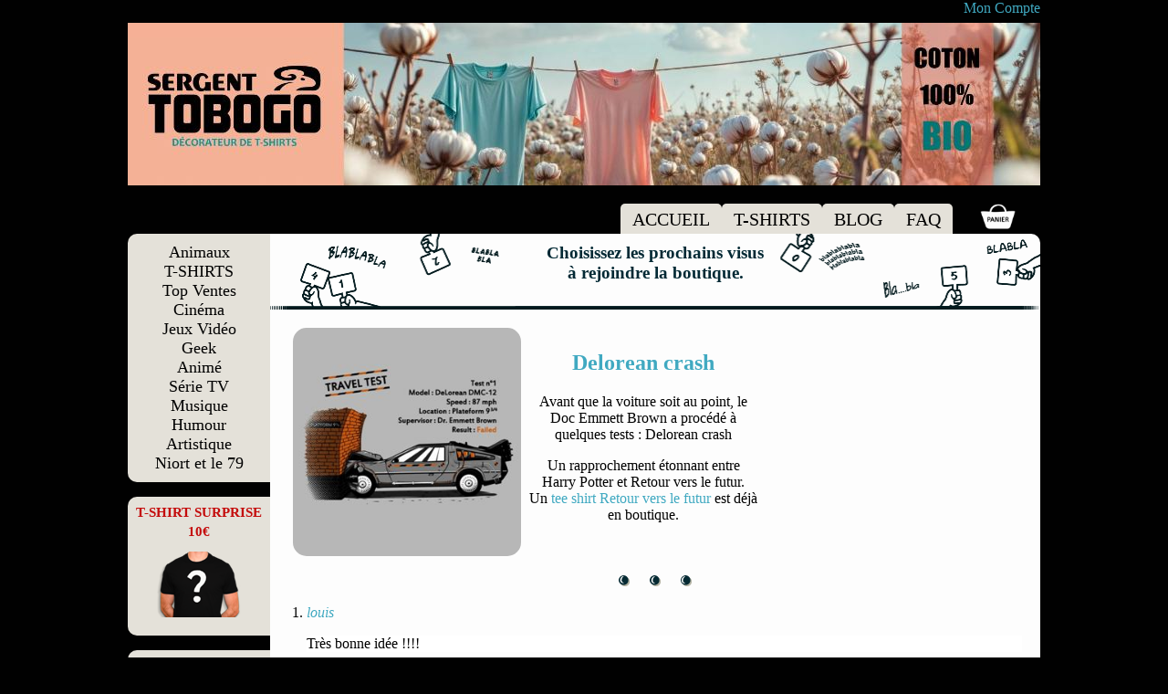

--- FILE ---
content_type: text/html; charset=UTF-8
request_url: https://www.sergent-tobogo.com/dessins/delorean-crash/
body_size: 10688
content:
<!DOCTYPE html>
<!--[if IE 7]>
<html class="ie ie7" lang="fr-FR">
<![endif]-->
<!--[if IE 8]>
<html class="ie ie8" lang="fr-FR">
<![endif]-->
<!--[if !(IE 7) | !(IE 8)  ]><!-->
<html lang="fr-FR">
<!--<![endif]-->
<head>
<meta charset="UTF-8" />
<meta name="viewport" content="width=device-width" />
<title>Delorean crash - DessinRetour vers le futur - Harry Potter</title>
<!--<link rel="profile" href="http://gmpg.org/xfn/11" />
<link rel="pingback" href="https://www.sergent-tobogo.com/xmlrpc.php" />-->

<!--[if lt IE 9]>
<script src="https://www.sergent-tobogo.com/wp-content/themes/leducfactory/js/html5.js" type="text/javascript"></script>
<![endif]-->
<script type="text/javascript">var $CACHE = "";</script>
<script type="text/javascript">var $DESTX = "";</script>
<script type="text/javascript">var $DESTY = "";</script>
<script type="text/javascript">var $DESTXFEMME = "";</script>
<script type="text/javascript">var $DESTYFEMME = "";</script>
<script type="text/javascript">var $FACTFEMME = "";</script>
<script type="text/javascript">var $FACTHOMME = "";</script>
<script type="text/javascript">var $FACTZOOM = "";</script>
<script type="text/javascript">var $DESTXZOOM = "";</script>
<script type="text/javascript">var $DESTYZOOM = "";</script>
<script type="text/javascript">var $PLACEUPLOAD = "https://www.sergent-tobogo.com/wp-content/uploads";</script>
<script type="text/javascript">var $COULEUR = "";</script>
<script type="text/javascript">var $NOMBASEFICHIER = "Test-Crash-delorean-FINAL2-Copie.jpg";</script>
<meta name='robots' content='index, follow, max-image-preview:large, max-snippet:-1, max-video-preview:-1' />
	<style>img:is([sizes="auto" i], [sizes^="auto," i]) { contain-intrinsic-size: 3000px 1500px }</style>
	
	<!-- This site is optimized with the Yoast SEO plugin v26.5 - https://yoast.com/wordpress/plugins/seo/ -->
	<meta name="description" content="Avant de mettre au point la Delorean, le Doc Emmett Brown a procédé à quelques tests : Delorean crash. Un rapprochement entre Harry Potter..." />
	<link rel="canonical" href="https://www.sergent-tobogo.com/dessins/delorean-crash/" />
	<meta property="og:locale" content="fr_FR" />
	<meta property="og:type" content="article" />
	<meta property="og:title" content="Delorean crash - DessinRetour vers le futur - Harry Potter" />
	<meta property="og:description" content="Avant de mettre au point la Delorean, le Doc Emmett Brown a procédé à quelques tests : Delorean crash. Un rapprochement entre Harry Potter..." />
	<meta property="og:url" content="https://www.sergent-tobogo.com/dessins/delorean-crash/" />
	<meta property="og:site_name" content="Sergent Tobogo" />
	<meta property="article:modified_time" content="2017-04-01T08:12:46+00:00" />
	<meta property="og:image" content="https://sergent-tobogo.com/wp-content/uploads/2015/10/Test-Crash-delorean-FINAL2-Copie.jpg" />
	<meta property="og:image:width" content="300" />
	<meta property="og:image:height" content="300" />
	<meta property="og:image:type" content="image/jpeg" />
	<script type="application/ld+json" class="yoast-schema-graph">{"@context":"https://schema.org","@graph":[{"@type":"WebPage","@id":"https://www.sergent-tobogo.com/dessins/delorean-crash/","url":"https://www.sergent-tobogo.com/dessins/delorean-crash/","name":"Delorean crash - DessinRetour vers le futur - Harry Potter","isPartOf":{"@id":"https://www.sergent-tobogo.com/#website"},"primaryImageOfPage":{"@id":"https://www.sergent-tobogo.com/dessins/delorean-crash/#primaryimage"},"image":{"@id":"https://www.sergent-tobogo.com/dessins/delorean-crash/#primaryimage"},"thumbnailUrl":"https://www.sergent-tobogo.com/wp-content/uploads/2015/10/Test-Crash-delorean-FINAL2-Copie.jpg","datePublished":"2015-10-25T09:25:55+00:00","dateModified":"2017-04-01T08:12:46+00:00","description":"Avant de mettre au point la Delorean, le Doc Emmett Brown a procédé à quelques tests : Delorean crash. Un rapprochement entre Harry Potter...","breadcrumb":{"@id":"https://www.sergent-tobogo.com/dessins/delorean-crash/#breadcrumb"},"inLanguage":"fr-FR","potentialAction":[{"@type":"ReadAction","target":["https://www.sergent-tobogo.com/dessins/delorean-crash/"]}]},{"@type":"ImageObject","inLanguage":"fr-FR","@id":"https://www.sergent-tobogo.com/dessins/delorean-crash/#primaryimage","url":"https://www.sergent-tobogo.com/wp-content/uploads/2015/10/Test-Crash-delorean-FINAL2-Copie.jpg","contentUrl":"https://www.sergent-tobogo.com/wp-content/uploads/2015/10/Test-Crash-delorean-FINAL2-Copie.jpg","width":300,"height":300,"caption":"dessin Delorean crash"},{"@type":"BreadcrumbList","@id":"https://www.sergent-tobogo.com/dessins/delorean-crash/#breadcrumb","itemListElement":[{"@type":"ListItem","position":1,"name":"Dessins","item":"https://www.sergent-tobogo.com/dessins/"},{"@type":"ListItem","position":2,"name":"Delorean crash"}]},{"@type":"WebSite","@id":"https://www.sergent-tobogo.com/#website","url":"https://www.sergent-tobogo.com/","name":"Sergent Tobogo","description":"Décorateur de Tee-Shirts","potentialAction":[{"@type":"SearchAction","target":{"@type":"EntryPoint","urlTemplate":"https://www.sergent-tobogo.com/?s={search_term_string}"},"query-input":{"@type":"PropertyValueSpecification","valueRequired":true,"valueName":"search_term_string"}}],"inLanguage":"fr-FR"}]}</script>
	<!-- / Yoast SEO plugin. -->


<link rel='dns-prefetch' href='//fonts.googleapis.com' />
<link rel='dns-prefetch' href='//hcaptcha.com' />
<link rel="alternate" type="application/rss+xml" title="Sergent Tobogo &raquo; Delorean crash Flux des commentaires" href="https://www.sergent-tobogo.com/dessins/delorean-crash/feed/" />
<link rel='stylesheet' id='wp-block-library-css' href='https://www.sergent-tobogo.com/wp-includes/css/dist/block-library/style.min.css' type='text/css' media='all' />
<style id='classic-theme-styles-inline-css' type='text/css'>
/*! This file is auto-generated */
.wp-block-button__link{color:#fff;background-color:#32373c;border-radius:9999px;box-shadow:none;text-decoration:none;padding:calc(.667em + 2px) calc(1.333em + 2px);font-size:1.125em}.wp-block-file__button{background:#32373c;color:#fff;text-decoration:none}
</style>
<style id='global-styles-inline-css' type='text/css'>
:root{--wp--preset--aspect-ratio--square: 1;--wp--preset--aspect-ratio--4-3: 4/3;--wp--preset--aspect-ratio--3-4: 3/4;--wp--preset--aspect-ratio--3-2: 3/2;--wp--preset--aspect-ratio--2-3: 2/3;--wp--preset--aspect-ratio--16-9: 16/9;--wp--preset--aspect-ratio--9-16: 9/16;--wp--preset--color--black: #000000;--wp--preset--color--cyan-bluish-gray: #abb8c3;--wp--preset--color--white: #ffffff;--wp--preset--color--pale-pink: #f78da7;--wp--preset--color--vivid-red: #cf2e2e;--wp--preset--color--luminous-vivid-orange: #ff6900;--wp--preset--color--luminous-vivid-amber: #fcb900;--wp--preset--color--light-green-cyan: #7bdcb5;--wp--preset--color--vivid-green-cyan: #00d084;--wp--preset--color--pale-cyan-blue: #8ed1fc;--wp--preset--color--vivid-cyan-blue: #0693e3;--wp--preset--color--vivid-purple: #9b51e0;--wp--preset--gradient--vivid-cyan-blue-to-vivid-purple: linear-gradient(135deg,rgba(6,147,227,1) 0%,rgb(155,81,224) 100%);--wp--preset--gradient--light-green-cyan-to-vivid-green-cyan: linear-gradient(135deg,rgb(122,220,180) 0%,rgb(0,208,130) 100%);--wp--preset--gradient--luminous-vivid-amber-to-luminous-vivid-orange: linear-gradient(135deg,rgba(252,185,0,1) 0%,rgba(255,105,0,1) 100%);--wp--preset--gradient--luminous-vivid-orange-to-vivid-red: linear-gradient(135deg,rgba(255,105,0,1) 0%,rgb(207,46,46) 100%);--wp--preset--gradient--very-light-gray-to-cyan-bluish-gray: linear-gradient(135deg,rgb(238,238,238) 0%,rgb(169,184,195) 100%);--wp--preset--gradient--cool-to-warm-spectrum: linear-gradient(135deg,rgb(74,234,220) 0%,rgb(151,120,209) 20%,rgb(207,42,186) 40%,rgb(238,44,130) 60%,rgb(251,105,98) 80%,rgb(254,248,76) 100%);--wp--preset--gradient--blush-light-purple: linear-gradient(135deg,rgb(255,206,236) 0%,rgb(152,150,240) 100%);--wp--preset--gradient--blush-bordeaux: linear-gradient(135deg,rgb(254,205,165) 0%,rgb(254,45,45) 50%,rgb(107,0,62) 100%);--wp--preset--gradient--luminous-dusk: linear-gradient(135deg,rgb(255,203,112) 0%,rgb(199,81,192) 50%,rgb(65,88,208) 100%);--wp--preset--gradient--pale-ocean: linear-gradient(135deg,rgb(255,245,203) 0%,rgb(182,227,212) 50%,rgb(51,167,181) 100%);--wp--preset--gradient--electric-grass: linear-gradient(135deg,rgb(202,248,128) 0%,rgb(113,206,126) 100%);--wp--preset--gradient--midnight: linear-gradient(135deg,rgb(2,3,129) 0%,rgb(40,116,252) 100%);--wp--preset--font-size--small: 13px;--wp--preset--font-size--medium: 20px;--wp--preset--font-size--large: 36px;--wp--preset--font-size--x-large: 42px;--wp--preset--spacing--20: 0.44rem;--wp--preset--spacing--30: 0.67rem;--wp--preset--spacing--40: 1rem;--wp--preset--spacing--50: 1.5rem;--wp--preset--spacing--60: 2.25rem;--wp--preset--spacing--70: 3.38rem;--wp--preset--spacing--80: 5.06rem;--wp--preset--shadow--natural: 6px 6px 9px rgba(0, 0, 0, 0.2);--wp--preset--shadow--deep: 12px 12px 50px rgba(0, 0, 0, 0.4);--wp--preset--shadow--sharp: 6px 6px 0px rgba(0, 0, 0, 0.2);--wp--preset--shadow--outlined: 6px 6px 0px -3px rgba(255, 255, 255, 1), 6px 6px rgba(0, 0, 0, 1);--wp--preset--shadow--crisp: 6px 6px 0px rgba(0, 0, 0, 1);}:where(.is-layout-flex){gap: 0.5em;}:where(.is-layout-grid){gap: 0.5em;}body .is-layout-flex{display: flex;}.is-layout-flex{flex-wrap: wrap;align-items: center;}.is-layout-flex > :is(*, div){margin: 0;}body .is-layout-grid{display: grid;}.is-layout-grid > :is(*, div){margin: 0;}:where(.wp-block-columns.is-layout-flex){gap: 2em;}:where(.wp-block-columns.is-layout-grid){gap: 2em;}:where(.wp-block-post-template.is-layout-flex){gap: 1.25em;}:where(.wp-block-post-template.is-layout-grid){gap: 1.25em;}.has-black-color{color: var(--wp--preset--color--black) !important;}.has-cyan-bluish-gray-color{color: var(--wp--preset--color--cyan-bluish-gray) !important;}.has-white-color{color: var(--wp--preset--color--white) !important;}.has-pale-pink-color{color: var(--wp--preset--color--pale-pink) !important;}.has-vivid-red-color{color: var(--wp--preset--color--vivid-red) !important;}.has-luminous-vivid-orange-color{color: var(--wp--preset--color--luminous-vivid-orange) !important;}.has-luminous-vivid-amber-color{color: var(--wp--preset--color--luminous-vivid-amber) !important;}.has-light-green-cyan-color{color: var(--wp--preset--color--light-green-cyan) !important;}.has-vivid-green-cyan-color{color: var(--wp--preset--color--vivid-green-cyan) !important;}.has-pale-cyan-blue-color{color: var(--wp--preset--color--pale-cyan-blue) !important;}.has-vivid-cyan-blue-color{color: var(--wp--preset--color--vivid-cyan-blue) !important;}.has-vivid-purple-color{color: var(--wp--preset--color--vivid-purple) !important;}.has-black-background-color{background-color: var(--wp--preset--color--black) !important;}.has-cyan-bluish-gray-background-color{background-color: var(--wp--preset--color--cyan-bluish-gray) !important;}.has-white-background-color{background-color: var(--wp--preset--color--white) !important;}.has-pale-pink-background-color{background-color: var(--wp--preset--color--pale-pink) !important;}.has-vivid-red-background-color{background-color: var(--wp--preset--color--vivid-red) !important;}.has-luminous-vivid-orange-background-color{background-color: var(--wp--preset--color--luminous-vivid-orange) !important;}.has-luminous-vivid-amber-background-color{background-color: var(--wp--preset--color--luminous-vivid-amber) !important;}.has-light-green-cyan-background-color{background-color: var(--wp--preset--color--light-green-cyan) !important;}.has-vivid-green-cyan-background-color{background-color: var(--wp--preset--color--vivid-green-cyan) !important;}.has-pale-cyan-blue-background-color{background-color: var(--wp--preset--color--pale-cyan-blue) !important;}.has-vivid-cyan-blue-background-color{background-color: var(--wp--preset--color--vivid-cyan-blue) !important;}.has-vivid-purple-background-color{background-color: var(--wp--preset--color--vivid-purple) !important;}.has-black-border-color{border-color: var(--wp--preset--color--black) !important;}.has-cyan-bluish-gray-border-color{border-color: var(--wp--preset--color--cyan-bluish-gray) !important;}.has-white-border-color{border-color: var(--wp--preset--color--white) !important;}.has-pale-pink-border-color{border-color: var(--wp--preset--color--pale-pink) !important;}.has-vivid-red-border-color{border-color: var(--wp--preset--color--vivid-red) !important;}.has-luminous-vivid-orange-border-color{border-color: var(--wp--preset--color--luminous-vivid-orange) !important;}.has-luminous-vivid-amber-border-color{border-color: var(--wp--preset--color--luminous-vivid-amber) !important;}.has-light-green-cyan-border-color{border-color: var(--wp--preset--color--light-green-cyan) !important;}.has-vivid-green-cyan-border-color{border-color: var(--wp--preset--color--vivid-green-cyan) !important;}.has-pale-cyan-blue-border-color{border-color: var(--wp--preset--color--pale-cyan-blue) !important;}.has-vivid-cyan-blue-border-color{border-color: var(--wp--preset--color--vivid-cyan-blue) !important;}.has-vivid-purple-border-color{border-color: var(--wp--preset--color--vivid-purple) !important;}.has-vivid-cyan-blue-to-vivid-purple-gradient-background{background: var(--wp--preset--gradient--vivid-cyan-blue-to-vivid-purple) !important;}.has-light-green-cyan-to-vivid-green-cyan-gradient-background{background: var(--wp--preset--gradient--light-green-cyan-to-vivid-green-cyan) !important;}.has-luminous-vivid-amber-to-luminous-vivid-orange-gradient-background{background: var(--wp--preset--gradient--luminous-vivid-amber-to-luminous-vivid-orange) !important;}.has-luminous-vivid-orange-to-vivid-red-gradient-background{background: var(--wp--preset--gradient--luminous-vivid-orange-to-vivid-red) !important;}.has-very-light-gray-to-cyan-bluish-gray-gradient-background{background: var(--wp--preset--gradient--very-light-gray-to-cyan-bluish-gray) !important;}.has-cool-to-warm-spectrum-gradient-background{background: var(--wp--preset--gradient--cool-to-warm-spectrum) !important;}.has-blush-light-purple-gradient-background{background: var(--wp--preset--gradient--blush-light-purple) !important;}.has-blush-bordeaux-gradient-background{background: var(--wp--preset--gradient--blush-bordeaux) !important;}.has-luminous-dusk-gradient-background{background: var(--wp--preset--gradient--luminous-dusk) !important;}.has-pale-ocean-gradient-background{background: var(--wp--preset--gradient--pale-ocean) !important;}.has-electric-grass-gradient-background{background: var(--wp--preset--gradient--electric-grass) !important;}.has-midnight-gradient-background{background: var(--wp--preset--gradient--midnight) !important;}.has-small-font-size{font-size: var(--wp--preset--font-size--small) !important;}.has-medium-font-size{font-size: var(--wp--preset--font-size--medium) !important;}.has-large-font-size{font-size: var(--wp--preset--font-size--large) !important;}.has-x-large-font-size{font-size: var(--wp--preset--font-size--x-large) !important;}
:where(.wp-block-post-template.is-layout-flex){gap: 1.25em;}:where(.wp-block-post-template.is-layout-grid){gap: 1.25em;}
:where(.wp-block-columns.is-layout-flex){gap: 2em;}:where(.wp-block-columns.is-layout-grid){gap: 2em;}
:root :where(.wp-block-pullquote){font-size: 1.5em;line-height: 1.6;}
</style>
<link rel='stylesheet' id='contact-form-7-css' href='https://www.sergent-tobogo.com/wp-content/plugins/contact-form-7/includes/css/styles.css' type='text/css' media='all' />
<style id='dominant-color-styles-inline-css' type='text/css'>
img[data-dominant-color]:not(.has-transparency) { background-color: var(--dominant-color); }
</style>
<link rel='stylesheet' id='jpibfi-style-css' href='https://www.sergent-tobogo.com/wp-content/plugins/jquery-pin-it-button-for-images/css/client.css' type='text/css' media='all' />
<link rel='stylesheet' id='woocommerce-layout-css' href='https://www.sergent-tobogo.com/wp-content/plugins/woocommerce/assets/css/woocommerce-layout.css' type='text/css' media='all' />
<link rel='stylesheet' id='woocommerce-smallscreen-css' href='https://www.sergent-tobogo.com/wp-content/plugins/woocommerce/assets/css/woocommerce-smallscreen.css' type='text/css' media='only screen and (max-width: 768px)' />
<link rel='stylesheet' id='woocommerce-general-css' href='https://www.sergent-tobogo.com/wp-content/plugins/woocommerce/assets/css/woocommerce.css' type='text/css' media='all' />
<style id='woocommerce-inline-inline-css' type='text/css'>
.woocommerce form .form-row .required { visibility: visible; }
</style>
<link rel='stylesheet' id='woo-variation-swatches-css' href='https://www.sergent-tobogo.com/wp-content/plugins/woo-variation-swatches/assets/css/frontend.min.css' type='text/css' media='all' />
<style id='woo-variation-swatches-inline-css' type='text/css'>
:root {
--wvs-tick:url("data:image/svg+xml;utf8,%3Csvg filter='drop-shadow(0px 0px 2px rgb(0 0 0 / .8))' xmlns='http://www.w3.org/2000/svg'  viewBox='0 0 30 30'%3E%3Cpath fill='none' stroke='%23ffffff' stroke-linecap='round' stroke-linejoin='round' stroke-width='4' d='M4 16L11 23 27 7'/%3E%3C/svg%3E");

--wvs-cross:url("data:image/svg+xml;utf8,%3Csvg filter='drop-shadow(0px 0px 5px rgb(255 255 255 / .6))' xmlns='http://www.w3.org/2000/svg' width='72px' height='72px' viewBox='0 0 24 24'%3E%3Cpath fill='none' stroke='%23ff0000' stroke-linecap='round' stroke-width='0.6' d='M5 5L19 19M19 5L5 19'/%3E%3C/svg%3E");
--wvs-single-product-item-width:30px;
--wvs-single-product-item-height:30px;
--wvs-single-product-item-font-size:16px}
</style>
<link rel='stylesheet' id='brands-styles-css' href='https://www.sergent-tobogo.com/wp-content/plugins/woocommerce/assets/css/brands.css' type='text/css' media='all' />
<link rel='stylesheet' id='twentytwelve-fonts-css' href='https://fonts.googleapis.com/css?family=Open+Sans:400italic,700italic,400,700&#038;subset=latin,latin-ext' type='text/css' media='all' />
<link rel='stylesheet' id='twentytwelve-style-css' href='https://www.sergent-tobogo.com/wp-content/themes/leducfactory/style.css' type='text/css' media='all' />
<!--[if lt IE 9]>
<link rel='stylesheet' id='twentytwelve-ie-css' href='https://www.sergent-tobogo.com/wp-content/themes/leducfactory/css/ie.css' type='text/css' media='all' />
<![endif]-->
<script type="text/javascript" src="https://www.sergent-tobogo.com/wp-includes/js/jquery/jquery.min.js" id="jquery-core-js"></script>
<script type="text/javascript" src="https://www.sergent-tobogo.com/wp-includes/js/jquery/jquery-migrate.min.js" id="jquery-migrate-js"></script>
<script type="text/javascript" src="https://www.sergent-tobogo.com/wp-content/plugins/woo-related-products-slider/js/wcrps.js" id="wcrps.js-js"></script>
<script type="text/javascript" src="https://www.sergent-tobogo.com/wp-content/plugins/woo-related-products-slider/js/colorpicker/jscolor.js" id="jscolor.js-js"></script>
<script type="text/javascript" src="https://www.sergent-tobogo.com/wp-content/plugins/woo-related-products-slider/js/jquery.bxslider.min.js" id="jquery.bxslider.min.js-js"></script>
<script type="text/javascript" src="https://www.sergent-tobogo.com/wp-content/plugins/woocommerce/assets/js/jquery-blockui/jquery.blockUI.min.js" id="jquery-blockui-js" data-wp-strategy="defer"></script>
<script type="text/javascript" id="wc-add-to-cart-js-extra">
/* <![CDATA[ */
var wc_add_to_cart_params = {"ajax_url":"\/wp-admin\/admin-ajax.php","wc_ajax_url":"\/?wc-ajax=%%endpoint%%","i18n_view_cart":"Voir le panier","cart_url":"https:\/\/www.sergent-tobogo.com\/panier\/","is_cart":"","cart_redirect_after_add":"yes"};
/* ]]> */
</script>
<script type="text/javascript" src="https://www.sergent-tobogo.com/wp-content/plugins/woocommerce/assets/js/frontend/add-to-cart.min.js" id="wc-add-to-cart-js" defer="defer" data-wp-strategy="defer"></script>
<script type="text/javascript" src="https://www.sergent-tobogo.com/wp-content/plugins/woocommerce/assets/js/js-cookie/js.cookie.min.js" id="js-cookie-js" defer="defer" data-wp-strategy="defer"></script>
<script type="text/javascript" id="woocommerce-js-extra">
/* <![CDATA[ */
var woocommerce_params = {"ajax_url":"\/wp-admin\/admin-ajax.php","wc_ajax_url":"\/?wc-ajax=%%endpoint%%","i18n_password_show":"Afficher le mot de passe","i18n_password_hide":"Masquer le mot de passe"};
/* ]]> */
</script>
<script type="text/javascript" src="https://www.sergent-tobogo.com/wp-content/plugins/woocommerce/assets/js/frontend/woocommerce.min.js" id="woocommerce-js" defer="defer" data-wp-strategy="defer"></script>
<script type="text/javascript" src="https://www.sergent-tobogo.com/wp-content/themes/leducfactory/js/changeimageproduct.js" id="changeimageproduct-js"></script>
<script type="text/javascript" src="https://www.sergent-tobogo.com/wp-content/themes/leducfactory/js/preloadimages.js" id="preloadimages-js"></script>
<link rel="https://api.w.org/" href="https://www.sergent-tobogo.com/wp-json/" /><link rel="EditURI" type="application/rsd+xml" title="RSD" href="https://www.sergent-tobogo.com/xmlrpc.php?rsd" />
<meta name="generator" content="WordPress 6.8.3" />
<meta name="generator" content="WooCommerce 10.2.2" />
<link rel='shortlink' href='https://www.sergent-tobogo.com/?p=4637' />
<link rel="alternate" title="oEmbed (JSON)" type="application/json+oembed" href="https://www.sergent-tobogo.com/wp-json/oembed/1.0/embed?url=https%3A%2F%2Fwww.sergent-tobogo.com%2Fdessins%2Fdelorean-crash%2F" />
<link rel="alternate" title="oEmbed (XML)" type="text/xml+oembed" href="https://www.sergent-tobogo.com/wp-json/oembed/1.0/embed?url=https%3A%2F%2Fwww.sergent-tobogo.com%2Fdessins%2Fdelorean-crash%2F&#038;format=xml" />
<meta name="generator" content="dominant-color-images 1.2.0">
<style type="text/css">
	a.pinit-button.custom span {
		}

	.pinit-hover {
		opacity: 0.5 !important;
		filter: alpha(opacity=50) !important;
	}
	a.pinit-button {
	border-bottom: 0 !important;
	box-shadow: none !important;
	margin-bottom: 0 !important;
}
a.pinit-button::after {
    display: none;
}</style>
		<meta name="generator" content="performance-lab 4.0.0; plugins: dominant-color-images">
<style>
.h-captcha{position:relative;display:block;margin-bottom:2rem;padding:0;clear:both}.h-captcha[data-size="normal"]{width:303px;height:78px}.h-captcha[data-size="compact"]{width:164px;height:144px}.h-captcha[data-size="invisible"]{display:none}.h-captcha iframe{z-index:1}.h-captcha::before{content:"";display:block;position:absolute;top:0;left:0;background:url(https://www.sergent-tobogo.com/wp-content/plugins/hcaptcha-for-forms-and-more/assets/images/hcaptcha-div-logo.svg) no-repeat;border:1px solid #fff0;border-radius:4px;box-sizing:border-box}.h-captcha::after{content:"If you see this message, hCaptcha failed to load due to site errors.";font:13px/1.35 system-ui,-apple-system,Segoe UI,Roboto,Arial,sans-serif;display:block;position:absolute;top:0;left:0;box-sizing:border-box;color:red;opacity:0}.h-captcha:not(:has(iframe))::after{animation:hcap-msg-fade-in .3s ease forwards;animation-delay:2s}.h-captcha:has(iframe)::after{animation:none;opacity:0}@keyframes hcap-msg-fade-in{to{opacity:1}}.h-captcha[data-size="normal"]::before{width:300px;height:74px;background-position:94% 28%}.h-captcha[data-size="normal"]::after{padding:19px 75px 16px 10px}.h-captcha[data-size="compact"]::before{width:156px;height:136px;background-position:50% 79%}.h-captcha[data-size="compact"]::after{padding:10px 10px 16px 10px}.h-captcha[data-theme="light"]::before,body.is-light-theme .h-captcha[data-theme="auto"]::before,.h-captcha[data-theme="auto"]::before{background-color:#fafafa;border:1px solid #e0e0e0}.h-captcha[data-theme="dark"]::before,body.is-dark-theme .h-captcha[data-theme="auto"]::before,html.wp-dark-mode-active .h-captcha[data-theme="auto"]::before,html.drdt-dark-mode .h-captcha[data-theme="auto"]::before{background-image:url(https://www.sergent-tobogo.com/wp-content/plugins/hcaptcha-for-forms-and-more/assets/images/hcaptcha-div-logo-white.svg);background-repeat:no-repeat;background-color:#333;border:1px solid #f5f5f5}@media (prefers-color-scheme:dark){.h-captcha[data-theme="auto"]::before{background-image:url(https://www.sergent-tobogo.com/wp-content/plugins/hcaptcha-for-forms-and-more/assets/images/hcaptcha-div-logo-white.svg);background-repeat:no-repeat;background-color:#333;border:1px solid #f5f5f5}}.h-captcha[data-theme="custom"]::before{background-color:initial}.h-captcha[data-size="invisible"]::before,.h-captcha[data-size="invisible"]::after{display:none}.h-captcha iframe{position:relative}div[style*="z-index: 2147483647"] div[style*="border-width: 11px"][style*="position: absolute"][style*="pointer-events: none"]{border-style:none}
</style>
	<noscript><style>.woocommerce-product-gallery{ opacity: 1 !important; }</style></noscript>
	<!-- All in one Favicon 4.8 --><link rel="shortcut icon" href="https://www.sergent-tobogo.com/wp-content/uploads/2014/11/favicon.ico" />
<style>
span[data-name="hcap-cf7"] .h-captcha{margin-bottom:0}span[data-name="hcap-cf7"]~input[type="submit"],span[data-name="hcap-cf7"]~button[type="submit"]{margin-top:2rem}
</style>
<style>
.woocommerce-form-register .h-captcha{margin-top:2rem}
</style>

</head>

<body >

<div id="page" class="hfeed site">
	<header id="masthead" class="site-header" role="banner">
	<div id="centrage-header">
	<div id="droite-enseigne">
		<div id="haut-header">
			<div id="social-link">
			 
			</div>
			<div id="menu-login">
			  <a href="https://www.sergent-tobogo.com/mon-compte/">Mon Compte</a> 
							</div>
		</div>
		<div id="banniere-rotative">
		<img  src="https://www.sergent-tobogo.com/wp-content/uploads/2025/05/Banniere1.jpg">
					</div>
		
			

		<div class="menu-menu-1-container"><ul id="menu-menu-1" class="nav-menu"><li id="menu-item-1526" class="menu-item menu-item-type-post_type menu-item-object-page menu-item-home menu-item-1526"><a href="https://www.sergent-tobogo.com/">ACCUEIL</a></li>
<li id="menu-item-7977" class="menu-item menu-item-type-post_type menu-item-object-page menu-item-7977"><a href="https://www.sergent-tobogo.com/le-shop/">T-SHIRTS</a></li>
<li id="menu-item-1546" class="menu-item menu-item-type-post_type menu-item-object-page menu-item-1546"><a href="https://www.sergent-tobogo.com/les-news/">BLOG</a></li>
<li id="menu-item-1548" class="menu-item menu-item-type-post_type menu-item-object-page menu-item-1548"><a href="https://www.sergent-tobogo.com/faq/">FAQ</a></li>
</ul></div>		<a href="https://www.sergent-tobogo.com/panier/"><img id="caddie" src="https://www.sergent-tobogo.com/wp-content/themes/leducfactory/images/panier.png"></a>
			
			
	
	</div>
			</header><!-- #masthead -->
	<div id="main" class="wrapper">
		<div id="centrage" class="wrapper">

	<div id="primary" class="site-content">
		<div id="content" role="main">
		
		<div id="banniere">
		<h3>Choisissez les prochains visus</h3>
		<h3 id="seconde">à rejoindre la boutique.</h3>
		
		</div>

			
				
<div class="divdessin">

					<div id="image-gauche">
						<a href="https://www.sergent-tobogo.com/dessins/delorean-crash/"><input class="jpibfi" type="hidden"><img width="300" height="300" src="https://www.sergent-tobogo.com/wp-content/uploads/2015/10/Test-Crash-delorean-FINAL2-Copie.jpg" class="attachment-full size-full wp-post-image" alt="dessin t-shirt Delorean crash geek original" title="dessin t-shirt Delorean crash geek original" decoding="async" fetchpriority="high" srcset="https://www.sergent-tobogo.com/wp-content/uploads/2015/10/Test-Crash-delorean-FINAL2-Copie.jpg 300w, https://www.sergent-tobogo.com/wp-content/uploads/2015/10/Test-Crash-delorean-FINAL2-Copie-90x90.jpg 90w, https://www.sergent-tobogo.com/wp-content/uploads/2015/10/Test-Crash-delorean-FINAL2-Copie-250x250.jpg 250w" sizes="(max-width: 300px) 100vw, 300px" data-jpibfi-post-excerpt="" data-jpibfi-post-url="https://www.sergent-tobogo.com/dessins/delorean-crash/" data-jpibfi-post-title="Delorean crash" data-jpibfi-src="https://www.sergent-tobogo.com/wp-content/uploads/2015/10/Test-Crash-delorean-FINAL2-Copie.jpg" ></a>
					</div>
					<div id="milieu">
						<h2 class="entry-title"><a href="https://www.sergent-tobogo.com/dessins/delorean-crash/">Delorean crash</a></h2>
						<input class="jpibfi" type="hidden"><p>Avant que la voiture soit au point, le Doc Emmett Brown a procédé à quelques tests : Delorean crash</p>
<p><span id="more-4637"></span></p>
<p>Un rapprochement étonnant entre Harry Potter et Retour vers le futur.<br />
Un <a href="https://www.sergent-tobogo.com/tee-shirt/delorean-portal/" target="_blank">tee shirt Retour vers le futur</a> est déjà en boutique.</p>
												
					</div>	
					<div id="image-gauche">
					<a href="https://www.sergent-tobogo.com/dessins/delorean-crash/">
											</a>
					</div>

</div>
<div class="sep">
<img id="sep-atelier" width="80px" src="https://www.sergent-tobogo.com/wp-content/themes/leducfactory/images/separateur-atelier.png"></img>
</div>
				<nav class="nav-single">
					<h3 class="assistive-text">Post navigation</h3>
					<span class="nav-previous"><a href="https://www.sergent-tobogo.com/dessins/oolong/" rel="prev"><span class="meta-nav">&larr;</span> Oolong</a></span>
					<span class="nav-next"><a href="https://www.sergent-tobogo.com/dessins/marcheur-blanc/" rel="next">Marcheur blanc&#8230;. <span class="meta-nav">&rarr;</span></a></span>
				</nav><!-- .nav-single -->

				<div id="comments" class="comments-area">

	
		 <!--<h2 class="comments-title">-->
			
				   
			
		<!-- </h2>-->

		<ol class="commentlist">
				<li class="comment even thread-even depth-1" id="li-comment-8984">
		<article id="comment-8984" class="comment">
			<header class="comment-meta comment-author vcard">
				<cite class="fn"><a href="http://www.sergent-tobogo.com/dessins/delorean-test/" class="url" rel="ugc">louis</a> </cite>			</header><!-- .comment-meta -->

			
			<section class="comment-content comment">
				<p>Très bonne idée !!!!</p>
							</section><!-- .comment-content -->

			<!--<div class="reply">
							<!--</div> .reply -->
		</article><!-- #comment-## -->
	</li><!-- #comment-## -->
	<li class="comment odd alt thread-odd thread-alt depth-1" id="li-comment-8985">
		<article id="comment-8985" class="comment">
			<header class="comment-meta comment-author vcard">
				<cite class="fn"><a href="http://www.sergent-tobogo.com/dessins/delorean-test/" class="url" rel="ugc">louis</a> </cite>			</header><!-- .comment-meta -->

			
			<section class="comment-content comment">
				<p>Quand va t il sortir?</p>
							</section><!-- .comment-content -->

			<!--<div class="reply">
							<!--</div> .reply -->
		</article><!-- #comment-## -->
	</li><!-- #comment-## -->
	<li class="comment even thread-even depth-1" id="li-comment-46675">
		<article id="comment-46675" class="comment">
			<header class="comment-meta comment-author vcard">
				<cite class="fn">Alban </cite>			</header><!-- .comment-meta -->

			
			<section class="comment-content comment">
				<p>Très Bon!!</p>
							</section><!-- .comment-content -->

			<!--<div class="reply">
							<!--</div> .reply -->
		</article><!-- #comment-## -->
	</li><!-- #comment-## -->
	<li class="comment odd alt thread-odd thread-alt depth-1" id="li-comment-186186">
		<article id="comment-186186" class="comment">
			<header class="comment-meta comment-author vcard">
				<cite class="fn">Chachou80 </cite>			</header><!-- .comment-meta -->

			
			<section class="comment-content comment">
				<p>Je ne le porterai pas en t-shirt mais l&rsquo;idée est bonne!</p>
							</section><!-- .comment-content -->

			<!--<div class="reply">
							<!--</div> .reply -->
		</article><!-- #comment-## -->
	</li><!-- #comment-## -->
		</ol><!-- .commentlist -->

		
		
	
		<div id="respond" class="comment-respond">
		<h3 id="reply-title" class="comment-reply-title">Laisser un commentaire</h3><p class="must-log-in">Vous devez <a href="https://www.sergent-tobogo.com/wp-login.php?redirect_to=https%3A%2F%2Fwww.sergent-tobogo.com%2Fdessins%2Fdelorean-crash%2F">vous connecter</a> pour publier un commentaire.</p>	</div><!-- #respond -->
	
</div><!-- #comments .comments-area -->
</body>
			
		</div><!-- #content -->
	</div><!-- #primary -->


			<div id="secondary" class="widget-area" role="complementary">
		<aside id="woocommerce_product_categories-3" class="widget woocommerce widget_product_categories"><ul class="product-categories"><li class="cat-item cat-item-657"><a href="https://www.sergent-tobogo.com/t-shirt/t-shirts/animaux-t-shirts/">Animaux</a></li>
<li class="cat-item cat-item-499"><a href="https://www.sergent-tobogo.com/t-shirt/t-shirts/">T-SHIRTS</a></li>
<li class="cat-item cat-item-74"><a href="https://www.sergent-tobogo.com/t-shirt/t-shirts/top-ventes/">Top Ventes</a></li>
<li class="cat-item cat-item-31"><a href="https://www.sergent-tobogo.com/t-shirt/t-shirts/cinema/">Cinéma</a></li>
<li class="cat-item cat-item-58"><a href="https://www.sergent-tobogo.com/t-shirt/t-shirts/jeu-video/">Jeux Vidéo</a></li>
<li class="cat-item cat-item-59"><a href="https://www.sergent-tobogo.com/t-shirt/t-shirts/geek/">Geek</a></li>
<li class="cat-item cat-item-558"><a href="https://www.sergent-tobogo.com/t-shirt/t-shirts/anime/">Animé</a></li>
<li class="cat-item cat-item-29"><a href="https://www.sergent-tobogo.com/t-shirt/t-shirts/serie-tv/">Série TV</a></li>
<li class="cat-item cat-item-13"><a href="https://www.sergent-tobogo.com/t-shirt/t-shirts/musique/">Musique</a></li>
<li class="cat-item cat-item-33"><a href="https://www.sergent-tobogo.com/t-shirt/t-shirts/humour/">Humour</a></li>
<li class="cat-item cat-item-61"><a href="https://www.sergent-tobogo.com/t-shirt/t-shirts/artistique/">Artistique</a></li>
<li class="cat-item cat-item-637"><a href="https://www.sergent-tobogo.com/t-shirt/t-shirts/deux-sevres/">Niort et le 79</a></li>
</ul></aside>		<div class="info">
			<h2><a style="font-size:15px;"href=" /tee-shirt/t-shirt-surprise/">T-SHIRT SURPRISE 10€</a></h2> 
			<p><center><a href=" /tee-shirt/t-shirt-surprise/"><img src="https://www.sergent-tobogo.com/wp-content/themes/leducfactory/images/t-shirt_surprise.png"></a></center><p>
			</div>

			<div class="info">
			<h3>UNE BOUTIQUE ETHIQUE</h3> 
			<p>
			<img src="https://www.sergent-tobogo.com/wp-content/themes/leducfactory/images/fairwear.png">
			</p>
			</div>
			
			
			<div class="info">
			<h3>NOS T-SHIRTS</h3>
			<p> Origine, qualité, coupe, impression et guide des tailles			<a href=" /t-shirts-bios-et-equitables/">En savoir plus.</a></p>
			</div>
			<div class="info">
				<div style="text-align:center; padding-top:5px;">
				
				<a href="https://www.facebook.com/sergent.Tobogo?ref=hl" target="_blank"><img class="image-social" src="https://www.sergent-tobogo.com/wp-content/themes/leducfactory/images/fb.png"></a>
				
				</div>
				
			</div>
			<div class="info">
			<h3>PAIEMENT SECURISE</h3><p> Payer par Paypal, par carte bancaire ou par chèque.</p>
			</div>
			
				<div class="info">
			<h2><a style="font-size:15px;"href=" /tee-shirt/t-shirt-personnalise/">T-SHIRT PERSONNALISÉ</a></h2> 
			<p><center><a href=" /tee-shirt/t-shirt-personnalise/"><img src="https://www.sergent-tobogo.com/wp-content/themes/leducfactory/images/t-shirt_personnalise.png"></a></center><p>
			</div>
			
			<div class="info">
			<h2><a style="font-size:15px;"href=" /tee-shirt/t-shirt-vierge-bio/">T-SHIRT VIERGE</a></h2> 
			<p><center><a href="/tee-shirt/t-shirt-vierge-bio/"><img src="https://www.sergent-tobogo.com/wp-content/themes/leducfactory/images/t-shirt_vierge.png"></a></center><p>
			</div>

			
		

			
			
			
		</div><!-- #secondary -->
	</div><!-- #centrage -->
	</div><!-- #main .wrapper -->
	<footer id="footer-centre" role="contentinfo">
		<div class="marge-gauche">
		</div>
		<div class="espace-droite">
				<div class="footer-liens">
									<a href="https://www.sergent-tobogo.com/presentation/">Qui sommes-nous</a>
					<a href="https://www.sergent-tobogo.com/mentions-legales/">Mentions légales					<a href="https://www.sergent-tobogo.com/conditions-generales-de-ventes/">Conditions Générales de Ventes					<a href="https://www.sergent-tobogo.com/sites-amis/">Sites Amis</a>
					<a href="https://www.sergent-tobogo.com/contact/">Contact</a>
				</div>
			
				<div class="footer-copyright">
				    					 ©2013-2026 SERGENT-TOBOGO.COM
				</div>
		</div>
		
			
		
	</footer><!-- #colophon -->
</div><!-- #page -->

<script type="speculationrules">
{"prefetch":[{"source":"document","where":{"and":[{"href_matches":"\/*"},{"not":{"href_matches":["\/wp-*.php","\/wp-admin\/*","\/wp-content\/uploads\/*","\/wp-content\/*","\/wp-content\/plugins\/*","\/wp-content\/themes\/leducfactory\/*","\/*\\?(.+)"]}},{"not":{"selector_matches":"a[rel~=\"nofollow\"]"}},{"not":{"selector_matches":".no-prefetch, .no-prefetch a"}}]},"eagerness":"conservative"}]}
</script>
<!-- Matomo -->
<script>
  var _paq = window._paq = window._paq || [];
  /* tracker methods like "setCustomDimension" should be called before "trackPageView" */
  _paq.push(['trackPageView']);
  _paq.push(['enableLinkTracking']);
  (function() {
    var u="//matomo.soyecourt.ovh/";
    _paq.push(['setTrackerUrl', u+'matomo.php']);
    _paq.push(['setSiteId', '1']);
    var d=document, g=d.createElement('script'), s=d.getElementsByTagName('script')[0];
    g.async=true; g.src=u+'matomo.js'; s.parentNode.insertBefore(g,s);
  })();
</script>
<!-- End Matomo Code -->
<link rel='stylesheet' id='wc-blocks-style-css' href='https://www.sergent-tobogo.com/wp-content/plugins/woocommerce/assets/client/blocks/wc-blocks.css' type='text/css' media='all' />
<script type="text/javascript" src="https://www.sergent-tobogo.com/wp-includes/js/dist/hooks.min.js" id="wp-hooks-js"></script>
<script type="text/javascript" src="https://www.sergent-tobogo.com/wp-includes/js/dist/i18n.min.js" id="wp-i18n-js"></script>
<script type="text/javascript" id="wp-i18n-js-after">
/* <![CDATA[ */
wp.i18n.setLocaleData( { 'text direction\u0004ltr': [ 'ltr' ] } );
/* ]]> */
</script>
<script type="text/javascript" src="https://www.sergent-tobogo.com/wp-content/plugins/contact-form-7/includes/swv/js/index.js" id="swv-js"></script>
<script type="text/javascript" id="contact-form-7-js-translations">
/* <![CDATA[ */
( function( domain, translations ) {
	var localeData = translations.locale_data[ domain ] || translations.locale_data.messages;
	localeData[""].domain = domain;
	wp.i18n.setLocaleData( localeData, domain );
} )( "contact-form-7", {"translation-revision-date":"2025-02-06 12:02:14+0000","generator":"GlotPress\/4.0.1","domain":"messages","locale_data":{"messages":{"":{"domain":"messages","plural-forms":"nplurals=2; plural=n > 1;","lang":"fr"},"This contact form is placed in the wrong place.":["Ce formulaire de contact est plac\u00e9 dans un mauvais endroit."],"Error:":["Erreur\u00a0:"]}},"comment":{"reference":"includes\/js\/index.js"}} );
/* ]]> */
</script>
<script type="text/javascript" id="contact-form-7-js-before">
/* <![CDATA[ */
var wpcf7 = {
    "api": {
        "root": "https:\/\/www.sergent-tobogo.com\/wp-json\/",
        "namespace": "contact-form-7\/v1"
    },
    "cached": 1
};
/* ]]> */
</script>
<script type="text/javascript" src="https://www.sergent-tobogo.com/wp-content/plugins/contact-form-7/includes/js/index.js" id="contact-form-7-js"></script>
<script type="text/javascript" id="jpibfi-script-js-extra">
/* <![CDATA[ */
var jpibfi_options = {"hover":{"siteTitle":"Sergent Tobogo","image_selector":"#mainimage","disabled_classes":"nopin;wp-smiley","enabled_classes":"","min_image_height":0,"min_image_height_small":0,"min_image_width":0,"min_image_width_small":0,"show_on":"[front],[single],[page],[category],[archive],[search],[home]","disable_on":"","show_button":"hover","button_margin_bottom":20,"button_margin_top":20,"button_margin_left":20,"button_margin_right":20,"button_position":"top-left","description_option":["post_title"],"transparency_value":0.5,"pin_image":"old_default","pin_image_button":"square","pin_image_icon":"circle","pin_image_size":"normal","custom_image_url":"","scale_pin_image":false,"pin_linked_url":true,"pinLinkedImages":false,"pinImageWidth":65,"pinImageHeight":41,"scroll_selector":"","support_srcset":false}};
/* ]]> */
</script>
<script type="text/javascript" src="https://www.sergent-tobogo.com/wp-content/plugins/jquery-pin-it-button-for-images/js/jpibfi.client.js" id="jpibfi-script-js"></script>
<script type="text/javascript" id="countdown-script-js-extra">
/* <![CDATA[ */
var tCountAjax = {"ajaxurl":"https:\/\/www.sergent-tobogo.com\/wp-admin\/admin-ajax.php","api_nonce":"3886dc32cf","api_url":"https:\/\/www.sergent-tobogo.com\/wp-json\/tminus\/v1\/","countdownNonce":"92c9fbde3d","tminusnow":"{\"now\":\"1\\\/18\\\/2026 03:37:53\"}"};
/* ]]> */
</script>
<script type="text/javascript" src="https://www.sergent-tobogo.com/wp-content/plugins/t-countdown/js/jquery.t-countdown.min.js" id="countdown-script-js"></script>
<script type="text/javascript" src="https://www.sergent-tobogo.com/wp-includes/js/underscore.min.js" id="underscore-js"></script>
<script type="text/javascript" id="wp-util-js-extra">
/* <![CDATA[ */
var _wpUtilSettings = {"ajax":{"url":"\/wp-admin\/admin-ajax.php"}};
/* ]]> */
</script>
<script type="text/javascript" src="https://www.sergent-tobogo.com/wp-includes/js/wp-util.min.js" id="wp-util-js"></script>
<script type="text/javascript" id="wp-api-request-js-extra">
/* <![CDATA[ */
var wpApiSettings = {"root":"https:\/\/www.sergent-tobogo.com\/wp-json\/","nonce":"3886dc32cf","versionString":"wp\/v2\/"};
/* ]]> */
</script>
<script type="text/javascript" src="https://www.sergent-tobogo.com/wp-includes/js/api-request.min.js" id="wp-api-request-js"></script>
<script type="text/javascript" src="https://www.sergent-tobogo.com/wp-includes/js/dist/vendor/wp-polyfill.min.js" id="wp-polyfill-js"></script>
<script type="text/javascript" src="https://www.sergent-tobogo.com/wp-includes/js/dist/url.min.js" id="wp-url-js"></script>
<script type="text/javascript" id="wp-api-fetch-js-translations">
/* <![CDATA[ */
( function( domain, translations ) {
	var localeData = translations.locale_data[ domain ] || translations.locale_data.messages;
	localeData[""].domain = domain;
	wp.i18n.setLocaleData( localeData, domain );
} )( "default", {"translation-revision-date":"2025-11-14 09:25:54+0000","generator":"GlotPress\/4.0.3","domain":"messages","locale_data":{"messages":{"":{"domain":"messages","plural-forms":"nplurals=2; plural=n > 1;","lang":"fr"},"An unknown error occurred.":["Une erreur inconnue s\u2019est produite."],"The response is not a valid JSON response.":["La r\u00e9ponse n\u2019est pas une r\u00e9ponse JSON valide."],"Media upload failed. If this is a photo or a large image, please scale it down and try again.":["Le t\u00e9l\u00e9versement du m\u00e9dia a \u00e9chou\u00e9. S\u2019il s\u2019agit d\u2019une photo ou d\u2019une grande image, veuillez la redimensionner puis r\u00e9essayer."],"You are probably offline.":["Vous \u00eates probablement hors ligne."]}},"comment":{"reference":"wp-includes\/js\/dist\/api-fetch.js"}} );
/* ]]> */
</script>
<script type="text/javascript" src="https://www.sergent-tobogo.com/wp-includes/js/dist/api-fetch.min.js" id="wp-api-fetch-js"></script>
<script type="text/javascript" id="wp-api-fetch-js-after">
/* <![CDATA[ */
wp.apiFetch.use( wp.apiFetch.createRootURLMiddleware( "https://www.sergent-tobogo.com/wp-json/" ) );
wp.apiFetch.nonceMiddleware = wp.apiFetch.createNonceMiddleware( "3886dc32cf" );
wp.apiFetch.use( wp.apiFetch.nonceMiddleware );
wp.apiFetch.use( wp.apiFetch.mediaUploadMiddleware );
wp.apiFetch.nonceEndpoint = "https://www.sergent-tobogo.com/wp-admin/admin-ajax.php?action=rest-nonce";
/* ]]> */
</script>
<script type="text/javascript" id="woo-variation-swatches-js-extra">
/* <![CDATA[ */
var woo_variation_swatches_options = {"show_variation_label":"1","clear_on_reselect":"","variation_label_separator":":","is_mobile":"","show_variation_stock":"","stock_label_threshold":"5","cart_redirect_after_add":"yes","enable_ajax_add_to_cart":"yes","cart_url":"https:\/\/www.sergent-tobogo.com\/panier\/","is_cart":""};
/* ]]> */
</script>
<script type="text/javascript" src="https://www.sergent-tobogo.com/wp-content/plugins/woo-variation-swatches/assets/js/frontend.min.js" id="woo-variation-swatches-js"></script>
<script type="text/javascript" src="https://www.sergent-tobogo.com/wp-content/themes/leducfactory/js/navigation.js" id="twentytwelve-navigation-js"></script>
<script type="text/javascript" src="https://www.sergent-tobogo.com/wp-content/plugins/woocommerce/assets/js/sourcebuster/sourcebuster.min.js" id="sourcebuster-js-js"></script>
<script type="text/javascript" id="wc-order-attribution-js-extra">
/* <![CDATA[ */
var wc_order_attribution = {"params":{"lifetime":1.0e-5,"session":30,"base64":false,"ajaxurl":"https:\/\/www.sergent-tobogo.com\/wp-admin\/admin-ajax.php","prefix":"wc_order_attribution_","allowTracking":true},"fields":{"source_type":"current.typ","referrer":"current_add.rf","utm_campaign":"current.cmp","utm_source":"current.src","utm_medium":"current.mdm","utm_content":"current.cnt","utm_id":"current.id","utm_term":"current.trm","utm_source_platform":"current.plt","utm_creative_format":"current.fmt","utm_marketing_tactic":"current.tct","session_entry":"current_add.ep","session_start_time":"current_add.fd","session_pages":"session.pgs","session_count":"udata.vst","user_agent":"udata.uag"}};
/* ]]> */
</script>
<script type="text/javascript" src="https://www.sergent-tobogo.com/wp-content/plugins/woocommerce/assets/js/frontend/order-attribution.min.js" id="wc-order-attribution-js"></script>
</body>
</html>


--- FILE ---
content_type: text/css
request_url: https://www.sergent-tobogo.com/wp-content/themes/leducfactory/style.css
body_size: 4649
content:
/* Général */

p{
color: #000000;
font-family: 'calibri';
}

h1{
font-family: 'calibri';
margin:0;
padding:0;
}
h2{
font-family: 'calibri';
}
h3{
margin:0;
padding:0;
}
div{
margin:0px;
padding:0;
}

table{
border-collapse:collapse;
}

a{
font-family:calibri;
}
a:link {
text-decoration: none; 
background-color: transparent;
margin:0;
padding:0; 
color: #40A9C1; 
  }
  a:visited {
text-decoration: none; 
background-color: transparent;
margin:0;
padding:0; 
color: #40A9C1; 
  }

a:hover 
  { color: #9A0202; 
  text-decoration: none; 
  background-color: transparent }
a:active 
  { color: #40A9C1; 
  text-decoration: none; 
  background-color: transparent }


body{
height: 100%;
margin: 0;
padding:0;
background-color: #010101;
}

#masthead {
padding:0;

}

ul.woocommerce-error{
margin:0;
padding:0;
text-align:center;
list-style-type: none; 
}
.woocommerce-error li{
padding-top: 25px;
color: #C40C0C;
}
.woocommerce-message{
margin-top:15px;
margin-bottom:15px;
text-align:center;
color:#012833;
}

/* Header */

#centrage-header{
width: 1000px;
margin: 0 auto;
padding:0;
}


#haut-header{
width:1000px;
height:25px;
}
#social-link{
float:left;
width:250px;
}
#facebook{
height:25px;
margin-top:10px;
}

#enseigne{
float:left;
width:400px;
height:245px;
}
#droite-enseigne{
width:1000px;
height:245px;
}

#banniere-rotative{
width:1000px;
}

#bas-header{
width:600px;
}

.menu-menu-1-container{
    margin-left: 500px;
}

#menu-login{
text-align:right;
width:1000px;
height:25px;
}
.lwa{
display: inline;
}
#lang_sel_list{
display: inline;
}
#lang_sel_list li{
margin-top: 12px !important;
margin-right:2px !important;
}


#logo{
margin-top: 65px;
margin-left:63px;

}
#message{
width:200px;
height:50px;
margin-top:25px;
margin-left:150px;
}
#caddie{
height:28px;
margin-left:30px;
}
#site-navigation{
margin-left:10px;
}
td.lwa-info{
padding-top:9px;
width:50px;
text-align:center;
}


.nav-menu ul {
margin:0;
padding:0;
list-style-type: none; 
}
.nav-menu li{
float:left; 
padding-left: 13px;
padding-right: 13px;
padding-top: 6px;
padding-bottom: 4px;
font-family: 'calibri';
font-size:17px;
color:#000000;
background-color :  #e4e1d9;
display: block;
border-bottom: none;
text-align:center;
border-top-left-radius:5px;
border-top-right-radius:5px; 
}
.nav-menu a{
color:#000000;
font-size:20px;
}
li.current_page_item {
background-color: #FDFDFD;
border-right:none;
border-left: none;
color:#022934;
}
li.current_page_item  a{
color:#022934;
font-weight: bold;
}

li.current-menu-item  a{
color:#022934;
font-weight: bold;
}


li.current-menu-item {
    background-color: #fdfdfd;
    border-left: medium none;
    border-right: medium none;
    color: #022934;
}


/* Page centrale */

#page{
margin:0;
padding:0;
}
#main{
margin:0;
padding:0;

}

#centrage{
width: 1000px;
margin: 0 auto;
padding:0;

}
#content{
margin: 0;
padding:0;
}
#primary{
float:right;
width: 844px;
background: #FDFDFD;
margin: 0;
padding:0;
border-top-right-radius:10px;
border-bottom-right-radius:10px; 
}
#primary-full{
clear:both;
width: 1000px;
background: #FDFDFD;
margin: 0;
padding:0;
/*height:1075px;*/
border-radius:10px;
}

/* sidebar */

#secondary{
float:left;
width: 156px;
margin: 0px;
padding:0;

}




.product-categories{
list-style-type: none; 
 padding: 0;
 margin-top:0px;
 margin-bottom:16px;
 text-align: center;
 background-color :  #e4e1d9;
 border-top-left-radius:10px;
border-bottom-left-radius:10px; 
}

ul.product-categories{
padding-top: 10px;
padding-bottom: 10px; 
}


.wp-tag-cloud{
list-style-type: none; 
 padding: 0;
 margin-top:0px;
 margin-bottom:16px;
 text-align: center;
 background-color :  rgba(15, 50, 59, 0.2);
 border-top-left-radius:10px;
border-bottom-left-radius:10px; 
}

ul.wp-tag-cloud{
padding-top: 10px;
padding-bottom: 10px; 
}

.widget_product_tag_cloud a {
    color: white;
    font-family: "calibri";
    font-size: 18px;
}



#cat{

padding:0px;

}

.info{

background-color :   #e4e1d9;
border-top-left-radius:10px;
border-bottom-left-radius:10px; 
font-family: 'calibri';
padding-bottom:6px;
margin-bottom:16px;
font-size: 12px;
}
.info h2{
	padding-top:6px;
color: #000000;
text-align:center;
font-family: 'calibri';
margin-bottom: 2px;

}
.info a{
color: #C40C0C;
}
.info h3{
color: #000000;
text-align:center;
font-family: 'calibri';
text-align:center;
padding-top:10px;
}
.info p{
color: #022934;
margin-top:0px;
margin-left: 10px;
margin-right: 10px;
margin-bottom:0px;
padding-bottom:10px;
text-align: justify;
text-justify:inter-word;
}

/* page shop */

.single_variation{
display:none;
}

ul.products{
padding: 0;
margin:0;
margin-top: 10px;

}
li.product{
float:left;
display: inline;
margin: 0;
padding: 0;

}
li.product h3{
margin: 0;
padding: 0;
 font-family: calibri;
 font-size:15px;
}




.page-numbers  li{
margin: 0;
display: inline;
padding: 0;
}

.woocommerce-pagination{
clear: both;
text-align: center;
}

.page-numbers .current{
font-size: 20px;
font-family: 'calibri';
 color: #9A0202;
}
.page-numbers {
font-size: 18px;
font-family: 'calibri';
font-weight:bold;
}



#content li.product{
width:250px;
padding:0;
margin:15px;
}
#image-product{
border-radius:15px;
}

.products h3{
text-align: center;
}



/* page shop produit */

div.images{
margin-left:25px;
margin-top:25px;
display:inline-block;
width:500px;
}

#mainimage{
width:500px;
}
.entry-summary{
margin-top:25px;
margin-left:25px;
display:inline-block;
width: 425px;
vertical-align:top;
font-family: 'calibri';
}
.entry-summary p{

}
.woocommerce-loop-product__title {
    font-size: 16px;
	text-align:center;
	margin:0px;
	
}

#products-related{
clear: both;
margin-right: 25px;
margin-left: 25px;
}
#products-related h2{

padding-top: 80px;
margin:0;
margin-left:20px;
}
.variations_button{
text-align:center;
}

/*
  Hide radio button (the round disc)
  we will use just the label to create pushbutton effect
*/
input[type=radio] {
    margin:10px;
	display:none;
}
 #payment input{
    display:inline;
}
/*
  Change the look'n'feel of labels (which are adjacent to radiobuttons).
  Add some margin, padding to label
*/
input[type=radio] + div {
    display:inline-block;
    margin:0px;
    padding: 4px 12px;
    background-color: #e7e7e7;
    border-color: #ddd;
}
/*
 Change background color for label next to checked radio button
 to make it look like highlighted button
*/
input[type=radio]:checked + div {

    background-color:#00252E ;
	color: WHITE;
}
.variations{
}
.value {
width:100%;
text-align:center;
font-size:12px;
font-weight:bold;
}

fieldset {
border:none;
display:inline;
padding:0px;
margin-bottom:15px;
}

[itemprop="description"]{
height:200px;
color: #022934;
}
h1.product_title{
font-size:20px;
}
.pa_couleur {
margin-bottom:0px;

}
#Femme, #Homme{
border:  3px solid #FDFDFD ;
}
#S, #M, #L, #XL, #XXL{
border:  3px solid #FDFDFD ;
}

.pa_taille {



}
.product_meta  {
display:none;
}

#CARRE{
border:  3px solid #65c39a ;
display:inline-block;
min-width: 5px;
min-height:20px;
margin-right:3px;
}



.single_add_to_cart_button{
width:150px;
}
.variations_button .quantity.buttons_added{
display:none !important;
 }

#easy_captcha_captcha_simple {
 
    margin-left: 5px;
} 
#commentform > label {
    margin-left: 295px;
}
 
div.images img {
border-bottom:  3px solid #00252E ;
border-right:  3px solid #00252E ;
border-radius:10px;
}

.tabs {

display:none;
}


div.thumbnails {
margin-left: 170px;
}


.widget_product_categories a{
font-family: 'calibri';
font-size: 18px;
color:black;
}

.current-cat{
background-color: #FDFDFD;

}
.current-cat a{
color: #022934;

}
li.current_page_parent{
background-color: #FDFDFD;
font-weight:bold;
}
.current_page_parent a{
color: #022934;
}

div.thumbnails img {
border-bottom:  2px solid #00252E ;
border-right:  2px solid #00252E ;
margin-right:20px;
max-width:80px;
float:left;
border-radius: 3px;
}

.summary h1{
text-align: center;
}
p.price{
margin-bottom:25px;
padding-bottom:0px;
}
p.price span.amount{
font-weight: bold;
font-size: 20px;
color: #40A9C1;
margin-right: 100px;

}


.price .amount{
margin-left: 107px;
}

span.amount{

color: #40A9C1;
font-weight: bold;
}
span.from{
display:none;
}

/* page MON COMPTE */

.fleche{
width:20px;
padding-right:10px;
display:inline;
}
h1.entry-title {
color: #022A32;
margin-top: 20px;
margin-bottom: 20px;
text-align: center;
margin-left:25px;

}


.entry-content {

margin-left: 25px;
margin-right: 25px;
 font-family: calibri;
}




h2 #customer_login{
font-size: 12px;

}
.register  label{
display: inline-block;
width: 320px;
}
#image-captcha{
display:block;
margin-left:320px;
}



a.edit {
color: #FF0000;

}
.woocommerce label{
display: inline-block;
width:320px;
font-weight: bold;
}

input[name=register]{
margin-left: 43%;

}

[for="order_comments"]{
vertical-align:top;
}

.bouton-commande{
text-align:center;
}
.required{
font-family: 'Times New Roman';
}


/* =Cart Page
	-------------------------------------------------------------- */

.etapes ol{
height:100px;
text-align:center;


}	
	
.etapes li{
display: inline;
margin-right: 50px;
line-height:50px;

}	
.etapepanier{
width:400px;
margin-bottom:20px;

}
.shop_table {
width:100%;
}
td.product-remove{
width: 5%;
}
td.product-thumbnail{
width: 10%;
}
td.product-name{
width: 47%;
border: 1px solid black;
border-collapse:collapse;
text-align: center;
}
td.product-total{
border: 2px solid black;
text-align: center;
}
td.product-name a{
color: #40A9C1;
}
td.product-name dt{
margin:0;
margin-right:5px;
}
td.product-name dd{
margin:0;
margin-right:8px;
padding:0;
text-align: center;
color:#40A9C1;
}
td.product-price{
width: 10%;
}
td.product-quantity{
width: 18%;
}	
td.product-subtotal{
width:10%;
}
	table.shop_table  tbody{

		}
		
		th {
			font-weight:bold;
			line-height: 18px;
			border-collapse:collapse;
		}
		td {
		
			
		}
		tfoot td, tfoot th {
			font-weight:bold;
			border: 2px solid #000000;
		}
	
	.cart_table_item td{
	border: 2px solid #000000;
	border-collapse:collapse;
	text-align:center;
	line-height: 15px;
	}
	


.cart-collaterals{
}
.cart_totals h2{
text-align:center;
}

#order_comments{
width: 300px;

}
.coupon label{
display:inline-block;
width: 11%;
}
#coupon_code{
display:inline;
}
input[name=apply_coupon]{
display:inline;
margin-left:0;
height:29px;
margin-top: 13px;
background-image:url(images/appliquerlecodepromo.png);
background-size:150px 29px;
border: 0;
font-family:calibri;
border-radius:10px; 
}
input[name=update_cart]{
display:inline;

height:29px;
margin-left: 200px;
background-image:url(images/mettreajour.png);
background-size:150px 29px;
border: 0;
font-family:calibri;
border-radius:10px; 
}
input[name=proceed]{
margin-left: 40%;
margin-top: 80px;
width:180px;
height:40px;
background-image:url(images/bouton-valider.png);
background-size:180px 40px;
    padding: 0;
    line-height: 100%; /* Si ça fonctionne pas mets 0 */
    border: 0;
color:white;
font-family:calibri;
border-radius:10px; 
}

#place_order{
width:180px;
height:40px;
background-image:url(images/bouton-valider.png);
background-size:180px 40px;
    padding: 0;
    line-height: 100%; /* Si ça fonctionne pas mets 0 */
    border: 0;
color:white;
font-family:calibri;
border-radius:10px;
cursor:pointer;
}

.cart-subtotal td{
text-align:center;
border:2px solid black;
border-collapse:collapse;

}
.shipping td{
border:2px solid black;
text-align:center;
}
.total td {
text-align:center;
border:2px solid black;
border-collapse:collapse;
}

ul#shipping_method{
margin:0;
padding:0;
text-align:center;
}
#shipping_method li{
list-style-type: none; 

}

#tableaurecap{
width:100%;
}

#shipping_method input{
display: inline;
}
#shipping_method label{
display: inline;
}

.payment_methods  {
list-style-type: none; 

}

/* news*/

.nav-single {
display:none;
}

article.post h1{
text-align: left;

}
article.post .entry-header p{
text-align: left;

}
article.post div.comments-link{
text-align: left;
margin-bottom:15px;
}

.entry-title+p+p{
color:#40A9C1;
}

.entry-title+p{
color:#40A9C1;
}
.entry-date{
color:#40A9C1;
}
a[rel~=category]{
color:#40A9C1;
}

.entry-meta{
    text-align: center;
}

.image-post{
float:right;
margin:10px;
}
.wp-post-image{
border-radius:10px;
}

.entry-header p{
text-align: center;
margin-left:25px;
margin-bottom:0px;
margin-top:0px;

}
.comments-link a{
color:#40A9C1;

}
div.comments-link{
text-align: center;
color: blue;
margin-left:25px;

}
.entry-content p{
text-align: left;


}
article{
margin-bottom:30px;
margin-right:20px;
}
aside.widget_categories{
background-color: rgba(15, 50, 59, 0.2);
    border-bottom-left-radius: 10px;
    border-top-left-radius: 10px;
    font-family: 'calibri';
    font-size: 12px;
    margin-bottom: 16px;
    padding-bottom: 10px;
	padding-top: 10px;
	margin-left:0px;
	padding-left:0px;
	margin-top:0px;
}
.widget_categories ul{
    margin: 0;
    padding: 0;
}

.widget_categories li {
    list-style-type: none;
    text-align: center;
}

.widget_categories a {
    color: #FFFFFF;
    font-family: 'calibri';
    font-size: 18px;
}
aside.widget_archive{
background-color: rgba(15, 50, 59, 0.2);
    border-bottom-left-radius: 10px;
    border-top-left-radius: 10px;
    font-family: 'calibri';
    font-size: 12px;
    margin-bottom: 16px;
    padding-bottom: 10px;
	padding-top: 10px;
	margin-left:0px;
	padding-left:0px;
	margin-top:0px;
}

.widget_archive h3 {
 text-align:center;
 color:#022934;
 font-size: 18px;
}

.widget_categories .current-cat a {
color:#022934;
}

.widget_archive ul{
    margin: 0;
    padding: 0;
}

.widget_archive li {
    list-style-type: none;
    text-align: center;
}

.widget_archive a {
    color: #FFFFFF;
    font-family: 'calibri';
    font-size: 18px;
}

.widget_archive .current-cat a {
color:#022934;
}

/* atelier*/
#banniere{
background-image:url(images/atelier-banniere2.png);
background-size: 100% 100%; 
background-repeat:no-repeat;
background-position:left top;
padding: 0;
height:83px;
margin-bottom:20px;
    
}
#banniere h3{
text-align:center;
padding-top:10px;
color:#022934;
font-family: 'calibri';
}
h3#seconde{
font-family: 'calibri';
margin-top:0px;
padding-top:0px;
}
#banniere p{
margin:0px;
}

.form-allowed-tags { display: none; }

.sep{
text-align:center;
margin-top:15px;
margin-bottom:15px;
}
.intro{
text-align:center;
}
h3.intro{
margin-top:25px;
text-align:center;
font-weight: bold;
font-size:18px;
}
#image-gauche{
width: 250px;
display:inline-block;
margin-left:25px;
}
#image-gauche img{
width: 250px;
height:250px;
border-radius: 15px;
}
#milieu{
display:inline-block;
width: 250px;
margin:0;
padding:5px;
vertical-align:top;
}
#milieu h2,p{
text-align:center;
color:#000000;
}
a.commentaires{
text-align: center;
}

#image-droit{
display:inline-block;
width: 250px;
margin:0;
padding:0;
border-radius: 15px;
}
.pagination-vote {
text-align:center;
}
.pagination-vote h2{
text-align:center;
}
.liens-votes{
width:845px;
text-align:center;
color:#C40C0C;
}
.liens-votes a{
color:#C40C0C;
}

/* contact*/
div.wpcf7{
background-image:url(images/contact.png);
}


.wpcf7-form p{
text-align:center;
margin-left:25px;
color:#022934;
}
input.wpcf7-form-control{
border:2px solid #022934;
border-radius: 5px;
color:#022934;
}
input.wpcf7-form-control[type=file]{
border:none;
border-radius: 5px;
color:#40A9C1;
}
input.wpcf7-form-control[type=submit]{

border-radius: 5px;
}
textarea.wpcf7-form-control{
border:2px solid #022934;
border-radius: 5px;
}

/* FAQ*/
hr{
margin-top:25px;
margin-bottom:25px;
}

.entry-content ol li{
font-weight: bold;

}
.reponse h3{
font-weight: bold;
font-size:16px;
color: #022A32;
margin-bottom:2px;
}
.reponse p{
margin-top:2px;
text-align:left;
}
/* nos t-shirts*/

.entry-content h3{
color: #022A32;
}

.entry-content p{

margin-top:0px;
}

/* COMMENTAIRES*/

.comment-content p{
text-align:left;
background-color: white;
}
h2.comments-title{
text-align:center;
}

#reply-title{
text-align:center;
}


#comments{

margin: 0;
padding:0;
}

/* PAGE ACCUEIL*/

#titre-accueil{
padding-top:10px;
font-family: calibri;
color:#022934;
text-align:center;
font-size:2em;
margin-bottom:0;
}
#reste{
padding:0;
margin:0;
font-family: calibri;
font-size:1em;
}
#image-promo{
margin-left:30px;
width:940px;
border-radius:10px;
}

.titreh2accueil{
text-align:center;
font-size:2em;
margin-bottom:0;
color:#022934;
}
.titreh3accueil{
text-align:center;
font-size:1em;
margin-bottom:0;
color:#022934;
}

.wpb_slider_area{
margin-left:30px;
margin-right:30px;

}
div.owl-prev {
display:none !important;
}
div.owl-next{
display:none !important;
}


#intro h3{
font-family: calibri;
color:#022934;
text-align:center;
font-size:16px;

}
#intro{
margin-top:10px;
}

.bloc-color{
background-color: #E2DED3;
border-radius: 10px;
margin:10px;
padding: 10px;
}
.bloc-colornew{
background-color: #e4e1d9;
border-radius: 10px;
margin-left:30px;
margin-top:5px;
padding: 10px;
width:430px;
display:inline-block;
vertical-align: top;
height:370px;
}
.bloc-colornew2{
background-color: #e4e1d9;
border-radius: 10px;
margin-left:30px;
margin-top:20px;
margin-bottom:20px;
padding: 10px;
width:430px;
display:inline-block;
vertical-align: top;
height:130px;
}

.petite-boite{
background-color: #E2DED3;
border-radius: 10px;
margin-left:50px;
margin-right:50px;
margin-top:20px;

padding: 10px;
width:210px;
display:inline-block;
vertical-align: top;
height:100px;
margin-bottom:20px;
}
.petite-boite h3{
color:red;
text-align:center;
margin-top:20px;
margin-bottom:0px;
font-size:15px;
}
.petite-boite p{
margin:0;
}

.textepart{
display:inline-block;
width:250px;
margin-right:30px;
margin-left:30px;

}
.imageleduc{
display:inline-block;
vertical-align:bottom;
margin-top:10px;
}

.bloc-color-droite{
background-color: #E2DED3;
border-radius: 10px;
margin:10px;
width: 400px;
float:right;
}
.bloc-color-gauche{
background-color: #E2DED3;
border-radius: 10px;
margin:10px;
width: 400px;
float:left;
}
.bloc-color p{
color: #022934;
padding-top:20px;
}
.bloc-color a:link{
color:#40A9C1;
}
.photo-gauche{
float: left;
margin:15px;
}
.photo-gauchenew{
text-align:center;

}
.photo-droite{
float: right;
margin:15px;

}
.photo-droitenew{
text-align:center;

}
.image-accueil{
border-radius: 10px;

}
.image-social{

}
/* FOOTER*/
#colophon{
}
#footer-centre{
clear: both;
margin: 0 auto;
width:1000px;
}
.marge-gauche{
width:156px;
display:inline-block;
}

.espace-droite{
display:inline-block;
width:840px;
}

.footer-liens {
text-align:center;
}
.footer-liens a{
margin-left:10px;
}
.footer-copyright {
text-align:center;
color: #FFFFFF;
}

.nav-links {
text-align:center;
}

.woocommerce-product-details__short-description {
    height: 190px;
}

/*modif woocommerce 2.6*/

.woocommerce table.shop_table {
	border-collapse: collapse !important;
	border: 1px solid rgba(0, 0, 0, 1) !important;
	text-align: center !important;
	
}

.woocommerce table.shop_table td {
    border-top: 1px solid rgba(0, 0, 0, 1)!important;
    padding: 6px 12px;
    vertical-align: middle;
}

.woocommerce table.shop_table tbody th, .woocommerce table.shop_table tfoot td, .woocommerce table.shop_table tfoot th {
    border-top: 1px solid rgba(0, 0, 0, 1) !important;
    font-weight: 700;
}
.wc-proceed-to-checkout {
    text-align: center;
}

#content-product{
	margin-top: 50px;
	margin-left: 30px;
	margin-right: 30px;
}
li.cat-item.cat-item-627 a {
color: #C40C0C;
}


.variable-items-wrapper{
 list-style-type: none !important;
  margin:0;
  padding:0;
}

li.color-variable-item{
width:30px;
height:30px;
display: inline-block;
list-style-type: none;
}
li.button-variable-item{
padding:5px;
display: inline-block;
}
{
width: 50px;
height: 30px;
display: block;
}

.button-variable-item span{
cursor: pointer;

}

span.variable-item-span-color {
width:30px;
height:30px;
display: block;
cursor: pointer;
caret-color: transparent;
}




.reset_variations{
display:none;
}
li.color-variable-item{
margin:17px !important;
}
li.variable-item{
margin:5px;
}
li.selected{
background: #ddd9d6;
}
